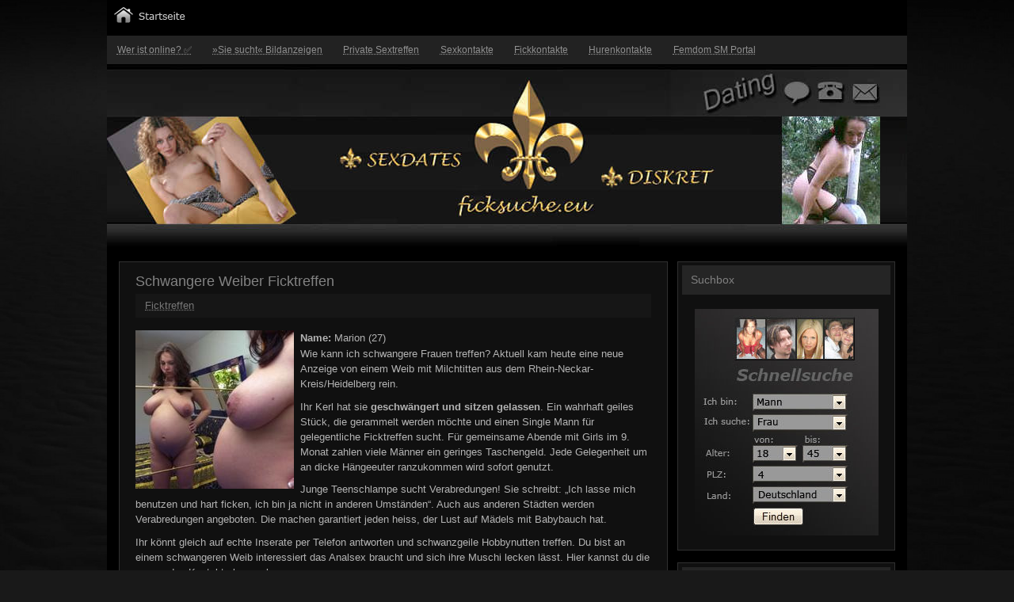

--- FILE ---
content_type: text/html; charset=UTF-8
request_url: https://www.ficksuche.eu/ficktreffen/schwangere-weiber-ficktreffen/
body_size: 6949
content:
<!DOCTYPE html><html lang="de"><head><meta charset="UTF-8" /><meta name="viewport" content="width=device-width, initial-scale=1"><title>Schwangere Weiber Ficktreffen &#187; Fickanzeigen</title><link rel="profile" href="http://gmpg.org/xfn/11" /><link rel="pingback" href="https://www.ficksuche.eu/xmlrpc.php" /> <!--[if lt IE 9]> <script src="https://www.ficksuche.eu/wp-content/themes/zeedynamic/js/html5.js" type="text/javascript"></script> <![endif]--><meta name='robots' content='index, follow, max-image-preview:large, max-snippet:-1, max-video-preview:-1' /><style>img:is([sizes="auto" i], [sizes^="auto," i]) { contain-intrinsic-size: 3000px 1500px }</style><link rel="canonical" href="https://www.ficksuche.eu/ficktreffen/schwangere-weiber-ficktreffen/" /> <script type="application/ld+json" class="yoast-schema-graph">{"@context":"https://schema.org","@graph":[{"@type":"WebPage","@id":"https://www.ficksuche.eu/ficktreffen/schwangere-weiber-ficktreffen/","url":"https://www.ficksuche.eu/ficktreffen/schwangere-weiber-ficktreffen/","name":"Schwangere Weiber Ficktreffen &#187; Fickanzeigen","isPartOf":{"@id":"https://www.ficksuche.eu/#website"},"primaryImageOfPage":{"@id":"https://www.ficksuche.eu/ficktreffen/schwangere-weiber-ficktreffen/#primaryimage"},"image":{"@id":"https://www.ficksuche.eu/ficktreffen/schwangere-weiber-ficktreffen/#primaryimage"},"thumbnailUrl":"https://www.ficksuche.eu/wp-content/uploads/2010/07/FicktreffenSchwanger.jpg","datePublished":"2010-07-19T23:27:19+00:00","dateModified":"2020-01-03T08:03:17+00:00","author":{"@id":"https://www.ficksuche.eu/#/schema/person/5103fddafc44509d7bc349637f0d059d"},"breadcrumb":{"@id":"https://www.ficksuche.eu/ficktreffen/schwangere-weiber-ficktreffen/#breadcrumb"},"inLanguage":"de","potentialAction":[{"@type":"ReadAction","target":["https://www.ficksuche.eu/ficktreffen/schwangere-weiber-ficktreffen/"]}]},{"@type":"ImageObject","inLanguage":"de","@id":"https://www.ficksuche.eu/ficktreffen/schwangere-weiber-ficktreffen/#primaryimage","url":"https://www.ficksuche.eu/wp-content/uploads/2010/07/FicktreffenSchwanger.jpg","contentUrl":"https://www.ficksuche.eu/wp-content/uploads/2010/07/FicktreffenSchwanger.jpg","width":"200","height":"200"},{"@type":"BreadcrumbList","@id":"https://www.ficksuche.eu/ficktreffen/schwangere-weiber-ficktreffen/#breadcrumb","itemListElement":[{"@type":"ListItem","position":1,"name":"Startseite","item":"https://www.ficksuche.eu/"},{"@type":"ListItem","position":2,"name":"Schwangere Weiber Ficktreffen"}]},{"@type":"WebSite","@id":"https://www.ficksuche.eu/#website","url":"https://www.ficksuche.eu/","name":"Fickanzeigen","description":"","potentialAction":[{"@type":"SearchAction","target":{"@type":"EntryPoint","urlTemplate":"https://www.ficksuche.eu/?s={search_term_string}"},"query-input":{"@type":"PropertyValueSpecification","valueRequired":true,"valueName":"search_term_string"}}],"inLanguage":"de"},{"@type":"Person","@id":"https://www.ficksuche.eu/#/schema/person/5103fddafc44509d7bc349637f0d059d","name":"admin"}]}</script> <link rel="alternate" type="application/rss+xml" title="Fickanzeigen &raquo; Feed" href="https://www.ficksuche.eu/feed/" /><link rel="alternate" type="application/rss+xml" title="Fickanzeigen &raquo; Kommentar-Feed" href="https://www.ficksuche.eu/comments/feed/" /> <!--noptimize--><script id="ficks-ready">
			window.advanced_ads_ready=function(e,a){a=a||"complete";var d=function(e){return"interactive"===a?"loading"!==e:"complete"===e};d(document.readyState)?e():document.addEventListener("readystatechange",(function(a){d(a.target.readyState)&&e()}),{once:"interactive"===a})},window.advanced_ads_ready_queue=window.advanced_ads_ready_queue||[];		</script>
		<!--/noptimize--><link rel='stylesheet' id='wp-block-library-css' href='https://www.ficksuche.eu/wp-includes/css/dist/block-library/style.min.css?ver=6.8.3' type='text/css' media='all' /><style id='classic-theme-styles-inline-css' type='text/css'>/*! This file is auto-generated */
.wp-block-button__link{color:#fff;background-color:#32373c;border-radius:9999px;box-shadow:none;text-decoration:none;padding:calc(.667em + 2px) calc(1.333em + 2px);font-size:1.125em}.wp-block-file__button{background:#32373c;color:#fff;text-decoration:none}</style><style id='global-styles-inline-css' type='text/css'>:root{--wp--preset--aspect-ratio--square: 1;--wp--preset--aspect-ratio--4-3: 4/3;--wp--preset--aspect-ratio--3-4: 3/4;--wp--preset--aspect-ratio--3-2: 3/2;--wp--preset--aspect-ratio--2-3: 2/3;--wp--preset--aspect-ratio--16-9: 16/9;--wp--preset--aspect-ratio--9-16: 9/16;--wp--preset--color--black: #000000;--wp--preset--color--cyan-bluish-gray: #abb8c3;--wp--preset--color--white: #ffffff;--wp--preset--color--pale-pink: #f78da7;--wp--preset--color--vivid-red: #cf2e2e;--wp--preset--color--luminous-vivid-orange: #ff6900;--wp--preset--color--luminous-vivid-amber: #fcb900;--wp--preset--color--light-green-cyan: #7bdcb5;--wp--preset--color--vivid-green-cyan: #00d084;--wp--preset--color--pale-cyan-blue: #8ed1fc;--wp--preset--color--vivid-cyan-blue: #0693e3;--wp--preset--color--vivid-purple: #9b51e0;--wp--preset--gradient--vivid-cyan-blue-to-vivid-purple: linear-gradient(135deg,rgba(6,147,227,1) 0%,rgb(155,81,224) 100%);--wp--preset--gradient--light-green-cyan-to-vivid-green-cyan: linear-gradient(135deg,rgb(122,220,180) 0%,rgb(0,208,130) 100%);--wp--preset--gradient--luminous-vivid-amber-to-luminous-vivid-orange: linear-gradient(135deg,rgba(252,185,0,1) 0%,rgba(255,105,0,1) 100%);--wp--preset--gradient--luminous-vivid-orange-to-vivid-red: linear-gradient(135deg,rgba(255,105,0,1) 0%,rgb(207,46,46) 100%);--wp--preset--gradient--very-light-gray-to-cyan-bluish-gray: linear-gradient(135deg,rgb(238,238,238) 0%,rgb(169,184,195) 100%);--wp--preset--gradient--cool-to-warm-spectrum: linear-gradient(135deg,rgb(74,234,220) 0%,rgb(151,120,209) 20%,rgb(207,42,186) 40%,rgb(238,44,130) 60%,rgb(251,105,98) 80%,rgb(254,248,76) 100%);--wp--preset--gradient--blush-light-purple: linear-gradient(135deg,rgb(255,206,236) 0%,rgb(152,150,240) 100%);--wp--preset--gradient--blush-bordeaux: linear-gradient(135deg,rgb(254,205,165) 0%,rgb(254,45,45) 50%,rgb(107,0,62) 100%);--wp--preset--gradient--luminous-dusk: linear-gradient(135deg,rgb(255,203,112) 0%,rgb(199,81,192) 50%,rgb(65,88,208) 100%);--wp--preset--gradient--pale-ocean: linear-gradient(135deg,rgb(255,245,203) 0%,rgb(182,227,212) 50%,rgb(51,167,181) 100%);--wp--preset--gradient--electric-grass: linear-gradient(135deg,rgb(202,248,128) 0%,rgb(113,206,126) 100%);--wp--preset--gradient--midnight: linear-gradient(135deg,rgb(2,3,129) 0%,rgb(40,116,252) 100%);--wp--preset--font-size--small: 13px;--wp--preset--font-size--medium: 20px;--wp--preset--font-size--large: 36px;--wp--preset--font-size--x-large: 42px;--wp--preset--spacing--20: 0.44rem;--wp--preset--spacing--30: 0.67rem;--wp--preset--spacing--40: 1rem;--wp--preset--spacing--50: 1.5rem;--wp--preset--spacing--60: 2.25rem;--wp--preset--spacing--70: 3.38rem;--wp--preset--spacing--80: 5.06rem;--wp--preset--shadow--natural: 6px 6px 9px rgba(0, 0, 0, 0.2);--wp--preset--shadow--deep: 12px 12px 50px rgba(0, 0, 0, 0.4);--wp--preset--shadow--sharp: 6px 6px 0px rgba(0, 0, 0, 0.2);--wp--preset--shadow--outlined: 6px 6px 0px -3px rgba(255, 255, 255, 1), 6px 6px rgba(0, 0, 0, 1);--wp--preset--shadow--crisp: 6px 6px 0px rgba(0, 0, 0, 1);}:where(.is-layout-flex){gap: 0.5em;}:where(.is-layout-grid){gap: 0.5em;}body .is-layout-flex{display: flex;}.is-layout-flex{flex-wrap: wrap;align-items: center;}.is-layout-flex > :is(*, div){margin: 0;}body .is-layout-grid{display: grid;}.is-layout-grid > :is(*, div){margin: 0;}:where(.wp-block-columns.is-layout-flex){gap: 2em;}:where(.wp-block-columns.is-layout-grid){gap: 2em;}:where(.wp-block-post-template.is-layout-flex){gap: 1.25em;}:where(.wp-block-post-template.is-layout-grid){gap: 1.25em;}.has-black-color{color: var(--wp--preset--color--black) !important;}.has-cyan-bluish-gray-color{color: var(--wp--preset--color--cyan-bluish-gray) !important;}.has-white-color{color: var(--wp--preset--color--white) !important;}.has-pale-pink-color{color: var(--wp--preset--color--pale-pink) !important;}.has-vivid-red-color{color: var(--wp--preset--color--vivid-red) !important;}.has-luminous-vivid-orange-color{color: var(--wp--preset--color--luminous-vivid-orange) !important;}.has-luminous-vivid-amber-color{color: var(--wp--preset--color--luminous-vivid-amber) !important;}.has-light-green-cyan-color{color: var(--wp--preset--color--light-green-cyan) !important;}.has-vivid-green-cyan-color{color: var(--wp--preset--color--vivid-green-cyan) !important;}.has-pale-cyan-blue-color{color: var(--wp--preset--color--pale-cyan-blue) !important;}.has-vivid-cyan-blue-color{color: var(--wp--preset--color--vivid-cyan-blue) !important;}.has-vivid-purple-color{color: var(--wp--preset--color--vivid-purple) !important;}.has-black-background-color{background-color: var(--wp--preset--color--black) !important;}.has-cyan-bluish-gray-background-color{background-color: var(--wp--preset--color--cyan-bluish-gray) !important;}.has-white-background-color{background-color: var(--wp--preset--color--white) !important;}.has-pale-pink-background-color{background-color: var(--wp--preset--color--pale-pink) !important;}.has-vivid-red-background-color{background-color: var(--wp--preset--color--vivid-red) !important;}.has-luminous-vivid-orange-background-color{background-color: var(--wp--preset--color--luminous-vivid-orange) !important;}.has-luminous-vivid-amber-background-color{background-color: var(--wp--preset--color--luminous-vivid-amber) !important;}.has-light-green-cyan-background-color{background-color: var(--wp--preset--color--light-green-cyan) !important;}.has-vivid-green-cyan-background-color{background-color: var(--wp--preset--color--vivid-green-cyan) !important;}.has-pale-cyan-blue-background-color{background-color: var(--wp--preset--color--pale-cyan-blue) !important;}.has-vivid-cyan-blue-background-color{background-color: var(--wp--preset--color--vivid-cyan-blue) !important;}.has-vivid-purple-background-color{background-color: var(--wp--preset--color--vivid-purple) !important;}.has-black-border-color{border-color: var(--wp--preset--color--black) !important;}.has-cyan-bluish-gray-border-color{border-color: var(--wp--preset--color--cyan-bluish-gray) !important;}.has-white-border-color{border-color: var(--wp--preset--color--white) !important;}.has-pale-pink-border-color{border-color: var(--wp--preset--color--pale-pink) !important;}.has-vivid-red-border-color{border-color: var(--wp--preset--color--vivid-red) !important;}.has-luminous-vivid-orange-border-color{border-color: var(--wp--preset--color--luminous-vivid-orange) !important;}.has-luminous-vivid-amber-border-color{border-color: var(--wp--preset--color--luminous-vivid-amber) !important;}.has-light-green-cyan-border-color{border-color: var(--wp--preset--color--light-green-cyan) !important;}.has-vivid-green-cyan-border-color{border-color: var(--wp--preset--color--vivid-green-cyan) !important;}.has-pale-cyan-blue-border-color{border-color: var(--wp--preset--color--pale-cyan-blue) !important;}.has-vivid-cyan-blue-border-color{border-color: var(--wp--preset--color--vivid-cyan-blue) !important;}.has-vivid-purple-border-color{border-color: var(--wp--preset--color--vivid-purple) !important;}.has-vivid-cyan-blue-to-vivid-purple-gradient-background{background: var(--wp--preset--gradient--vivid-cyan-blue-to-vivid-purple) !important;}.has-light-green-cyan-to-vivid-green-cyan-gradient-background{background: var(--wp--preset--gradient--light-green-cyan-to-vivid-green-cyan) !important;}.has-luminous-vivid-amber-to-luminous-vivid-orange-gradient-background{background: var(--wp--preset--gradient--luminous-vivid-amber-to-luminous-vivid-orange) !important;}.has-luminous-vivid-orange-to-vivid-red-gradient-background{background: var(--wp--preset--gradient--luminous-vivid-orange-to-vivid-red) !important;}.has-very-light-gray-to-cyan-bluish-gray-gradient-background{background: var(--wp--preset--gradient--very-light-gray-to-cyan-bluish-gray) !important;}.has-cool-to-warm-spectrum-gradient-background{background: var(--wp--preset--gradient--cool-to-warm-spectrum) !important;}.has-blush-light-purple-gradient-background{background: var(--wp--preset--gradient--blush-light-purple) !important;}.has-blush-bordeaux-gradient-background{background: var(--wp--preset--gradient--blush-bordeaux) !important;}.has-luminous-dusk-gradient-background{background: var(--wp--preset--gradient--luminous-dusk) !important;}.has-pale-ocean-gradient-background{background: var(--wp--preset--gradient--pale-ocean) !important;}.has-electric-grass-gradient-background{background: var(--wp--preset--gradient--electric-grass) !important;}.has-midnight-gradient-background{background: var(--wp--preset--gradient--midnight) !important;}.has-small-font-size{font-size: var(--wp--preset--font-size--small) !important;}.has-medium-font-size{font-size: var(--wp--preset--font-size--medium) !important;}.has-large-font-size{font-size: var(--wp--preset--font-size--large) !important;}.has-x-large-font-size{font-size: var(--wp--preset--font-size--x-large) !important;}
:where(.wp-block-post-template.is-layout-flex){gap: 1.25em;}:where(.wp-block-post-template.is-layout-grid){gap: 1.25em;}
:where(.wp-block-columns.is-layout-flex){gap: 2em;}:where(.wp-block-columns.is-layout-grid){gap: 2em;}
:root :where(.wp-block-pullquote){font-size: 1.5em;line-height: 1.6;}</style><link rel='stylesheet' id='themezee_zeeDynamic_stylesheet-css' href='https://www.ficksuche.eu/wp-content/cache/autoptimize/css/autoptimize_single_35d7186a9ab54b137bebf21edcdda172.css?ver=6.8.3' type='text/css' media='all' /><link rel='stylesheet' id='wpel-style-css' href='https://www.ficksuche.eu/wp-content/cache/autoptimize/css/autoptimize_single_6f877ebcde2e149b4cca4b9aafc36418.css?ver=2.63' type='text/css' media='all' /><link rel='stylesheet' id='wp-pagenavi-css' href='https://www.ficksuche.eu/wp-content/cache/autoptimize/css/autoptimize_single_73d29ecb3ae4eb2b78712fab3a46d32d.css?ver=2.70' type='text/css' media='all' /> <script type="text/javascript" defer='defer' src="https://www.ficksuche.eu/wp-includes/js/jquery/jquery.min.js?ver=3.7.1" id="jquery-core-js"></script> <script defer type="text/javascript" src="https://www.ficksuche.eu/wp-includes/js/jquery/jquery-migrate.min.js?ver=3.4.1" id="jquery-migrate-js"></script> <script defer id="themezee_jquery_navigation-js-extra" src="[data-uri]"></script> <script defer type="text/javascript" src="https://www.ficksuche.eu/wp-content/cache/autoptimize/js/autoptimize_single_39581eea140b0a8952f01a8635ad6ea9.js?ver=6.8.3" id="themezee_jquery_navigation-js"></script> <link rel="https://api.w.org/" href="https://www.ficksuche.eu/wp-json/" /><link rel="alternate" title="JSON" type="application/json" href="https://www.ficksuche.eu/wp-json/wp/v2/posts/10" /><link rel="EditURI" type="application/rsd+xml" title="RSD" href="https://www.ficksuche.eu/xmlrpc.php?rsd" /><meta name="generator" content="WordPress 6.8.3" /><link rel='shortlink' href='https://www.ficksuche.eu/?p=10' /><link rel="alternate" title="oEmbed (JSON)" type="application/json+oembed" href="https://www.ficksuche.eu/wp-json/oembed/1.0/embed?url=https%3A%2F%2Fwww.ficksuche.eu%2Fficktreffen%2Fschwangere-weiber-ficktreffen%2F" /><link rel="alternate" title="oEmbed (XML)" type="text/xml+oembed" href="https://www.ficksuche.eu/wp-json/oembed/1.0/embed?url=https%3A%2F%2Fwww.ficksuche.eu%2Fficktreffen%2Fschwangere-weiber-ficktreffen%2F&#038;format=xml" /><style type="text/css"></style><style type="text/css" id="custom-background-css">body.custom-background { background-color: #191919; background-image: url("https://www.ficksuche.eu/wp-content/uploads/2019/09/background.jpg"); background-position: center bottom; background-size: cover; background-repeat: no-repeat; background-attachment: fixed; }</style><link rel="icon" href="https://www.ficksuche.eu/wp-content/uploads/2024/07/icon-graph-90x90.png" sizes="32x32" /><link rel="icon" href="https://www.ficksuche.eu/wp-content/uploads/2024/07/icon-graph.png" sizes="192x192" /><link rel="apple-touch-icon" href="https://www.ficksuche.eu/wp-content/uploads/2024/07/icon-graph.png" /><meta name="msapplication-TileImage" content="https://www.ficksuche.eu/wp-content/uploads/2024/07/icon-graph.png" /> <script>(function(i,s,o,g,r,a,m){i['GoogleAnalyticsObject']=r;i[r]=i[r]||function(){
  (i[r].q=i[r].q||[]).push(arguments)},i[r].l=1*new Date();a=s.createElement(o),
  m=s.getElementsByTagName(o)[0];a.async=1;a.src=g;m.parentNode.insertBefore(a,m)
  })(window,document,'script','//www.google-analytics.com/analytics.js','ga');

  ga('create', 'UA-26076763-2', 'auto');
  ga('send', 'pageview');</script> <meta name="msvalidate.01" content="E5B43D4F757D91AF72EE6C7B272B422D" /></head><body class="wp-singular post-template-default single single-post postid-10 single-format-standard custom-background wp-theme-zeedynamic aa-prefix-ficks-"><div id="wrapper" class="hfeed"><div id="header-wrap"><header id="header" class="container clearfix" role="banner"><div id="logo"> <a href="https://www.ficksuche.eu/" title="Fickanzeigen" rel="home" data-wpel-link="internal"> <img class="logo-image" src="https://www.ficksuche.eu/wp-content/ficksuche-home.png" alt="Logo" /></a> </a><h2 class="site-description"></h2></div></header></div><div id="navi-wrap"><nav id="mainnav" class="container clearfix" role="navigation"><ul id="mainnav-menu" class="menu"><li id="menu-item-19824" class="menu-item menu-item-type-post_type menu-item-object-page menu-item-19824"><a href="https://www.ficksuche.eu/fickanzeigen-bilder/" data-wpel-link="internal">Wer ist online? ✅</a></li><li id="menu-item-19823" class="menu-item menu-item-type-taxonomy menu-item-object-category menu-item-19823"><a href="https://www.ficksuche.eu/category/sie-sucht-bildanzeigen/" data-wpel-link="internal">»Sie sucht« Bildanzeigen</a></li><li id="menu-item-19821" class="menu-item menu-item-type-taxonomy menu-item-object-category menu-item-19821"><a href="https://www.ficksuche.eu/category/private-sextreffen/" data-wpel-link="internal">Private Sextreffen</a></li><li id="menu-item-19828" class="menu-item menu-item-type-taxonomy menu-item-object-category menu-item-19828"><a href="https://www.ficksuche.eu/category/sexkontakte/" data-wpel-link="internal">Sexkontakte</a></li><li id="menu-item-19820" class="menu-item menu-item-type-taxonomy menu-item-object-category menu-item-19820"><a href="https://www.ficksuche.eu/category/fickkontakte/" data-wpel-link="internal">Fickkontakte</a></li><li id="menu-item-19825" class="menu-item menu-item-type-taxonomy menu-item-object-category menu-item-19825"><a href="https://www.ficksuche.eu/category/hurenkontakte/" data-wpel-link="internal">Hurenkontakte</a></li><li id="menu-item-19969" class="menu-item menu-item-type-post_type menu-item-object-page menu-item-19969"><a href="https://www.ficksuche.eu/dominante-ladies-femdom-sm-portal/" data-wpel-link="internal">Femdom SM Portal</a></li></ul></nav></div><div id="custom-header" class="container"> <img src="https://www.ficksuche.eu/wp-content/uploads/2019/12/ficksuche-header.jpg" /></div><div id="wrap" class="container"><section id="content" class="primary" role="main"><article id="post-10" class="post-10 post type-post status-publish format-standard hentry category-ficktreffen"><h2 class="post-title">Schwangere Weiber Ficktreffen</h2><div class="postmeta"> <a href="https://www.ficksuche.eu/category/ficktreffen/" rel="category tag" data-wpel-link="internal">Ficktreffen</a></div><div class="entry clearfix"><p><a href="https://www.ficksuche.eu/fickanzeigen-bilder/" data-wpel-link="internal"><img decoding="async" src="https://www.ficksuche.eu/wp-content/uploads/2010/07/FicktreffenSchwanger.jpg" alt="Hochschwangere Brünette mit Milchtitten" align="left"/></a> <strong>Name:</strong> Marion (27)</p><p style="margin-top: -8px"><p>Wie kann ich schwangere Frauen treffen? Aktuell kam heute eine neue Anzeige von einem Weib mit Milchtitten aus dem Rhein-Neckar-Kreis/Heidelberg rein.</p><p>Ihr Kerl hat sie <strong>geschwängert und sitzen gelassen</strong>. Ein wahrhaft geiles Stück, die gerammelt werden möchte und einen Single Mann für gelegentliche Ficktreffen sucht. Für gemeinsame Abende mit Girls im 9. Monat zahlen viele Männer ein geringes Taschengeld. Jede Gelegenheit um an dicke Hängeeuter ranzukommen wird sofort genutzt.</p><p>Junge Teenschlampe  sucht Verabredungen! Sie schreibt: &#8222;Ich lasse mich benutzen und hart ficken, ich bin ja nicht in anderen Umständen&#8220;. Auch aus anderen Städten werden Verabredungen angeboten. Die machen garantiert jeden heiss, der Lust auf Mädels mit Babybauch hat.</p><p>Ihr könnt gleich auf echte Inserate per Telefon antworten und schwanzgeile Hobbynutten treffen. Du bist an einem schwangeren Weib interessiert das Analsex braucht und sich ihre Muschi lecken lässt. Hier kannst du die passenden Kontakte kennenlernen.</p><p style="text-align: center; padding-top: 5px;"><a href="https://www.ficksuche.eu/fickanzeigen-bilder/" data-wpel-link="internal"><img decoding="async" src="https://www.ficksuche.eu/wp-content/kontakte-button.png"/></a></p><div class="page-links"></div></div><div class="postinfo clearfix"></div></article></section><section id="sidebar" class="secondary clearfix" role="complementary"><aside id="text-23" class="widget widget_text"><h3 class="widgettitle">Suchbox</h3><div class="textwidget"><p style="text-align: center; padding-top: 8px;"><a href="https://www.ficksuche.eu/fickanzeigen-bilder/" data-wpel-link="internal"><img decoding="async" src="https://www.ficksuche.eu/wp-content/ficksuche-kontakte.jpg" alt="Fickkontakte - Frauen Fotos" /></a></p><p style="margin-bottom: -10px;"></div></aside><aside id="text-2" class="widget widget_text"><h3 class="widgettitle">Aktuell</h3><div class="textwidget"><div align="center"><p style="margin-top: 15px;"><table cellpadding="0" cellspacing="0" width="160"<tr><td><div  class="menu" align="center"> <a class="menu" href="https://www.ficksuche.eu/fickanzeigen-bilder/" alt="Bild Anzeigen Button" data-wpel-link="internal">Sexbörse</a> <a class="menu2" href="https://www.ficksuche.eu/fickanzeigen-bilder/" style="color: #000000" target="_self" data-wpel-link="internal">P L Z :: 0-9 ::</a> <a class="menu" href="https://www.ficksuche.eu/category/hurenkontakte/" data-wpel-link="internal">Hurenkontakte</a> <a class="menu2" href="https://www.ficksuche.eu/fickanzeigen-bilder/" style="color: #252525" target="_self" data-wpel-link="internal">45' Kleinanzeigen Bilder</a> <a class="menu" href="https://www.ficksuche.eu/fickanzeigen-bilder/" target="_self" data-wpel-link="internal">➥ Eingang – alle Kontakte</a></td></tr></table></div><p style="margin-top: -14px;"></p></div></aside><aside id="categories-4" class="widget widget_categories"><h3 class="widgettitle">Kategorien</h3><ul><li class="cat-item cat-item-3433"><a href="https://www.ficksuche.eu/category/sie-sucht-bildanzeigen/" data-wpel-link="internal">»Sie sucht« Bildanzeigen</a></li><li class="cat-item cat-item-3"><a href="https://www.ficksuche.eu/category/fetischsexkontakte/" data-wpel-link="internal">Fetisch Sexkontakte</a></li><li class="cat-item cat-item-1"><a href="https://www.ficksuche.eu/category/fickkontakte/" data-wpel-link="internal">Fickkontakte</a></li><li class="cat-item cat-item-4"><a href="https://www.ficksuche.eu/category/ficktreffen/" data-wpel-link="internal">Ficktreffen</a></li><li class="cat-item cat-item-1629"><a href="https://www.ficksuche.eu/category/hausfrauen-kontakte/" data-wpel-link="internal">Hausfrauen Kontakte</a></li><li class="cat-item cat-item-9"><a href="https://www.ficksuche.eu/category/hurenkontakte/" data-wpel-link="internal">Hurenkontakte</a></li><li class="cat-item cat-item-5"><a href="https://www.ficksuche.eu/category/kontaktanzeigen/" data-wpel-link="internal">Kontaktanzeigen</a></li><li class="cat-item cat-item-6"><a href="https://www.ficksuche.eu/category/parkplatzsex/" data-wpel-link="internal">Parkplatzsex</a></li><li class="cat-item cat-item-7"><a href="https://www.ficksuche.eu/category/private-sextreffen/" data-wpel-link="internal">Private Sextreffen</a></li><li class="cat-item cat-item-639"><a href="https://www.ficksuche.eu/category/schnelleficksuche/" data-wpel-link="internal">Schnelle Ficksuche</a></li><li class="cat-item cat-item-381"><a href="https://www.ficksuche.eu/category/seitensprung/" data-wpel-link="internal">Seitensprung</a></li><li class="cat-item cat-item-8"><a href="https://www.ficksuche.eu/category/sexkontakte/" data-wpel-link="internal">Sexkontakte</a></li></ul></aside><aside id="recent-posts-6" class="widget widget_recent_entries"><h3 class="widgettitle">Neue Fickanzeigen</h3><ul><li> <a href="https://www.ficksuche.eu/fetischsexkontakte/devotes-sexverlangen-profil-28-kontaktsuche/" data-wpel-link="internal">Devotes Sexverlangen » mein Profil (28) » meine Kontaktsuche</a></li><li> <a href="https://www.ficksuche.eu/private-sextreffen/gegen-geld-mit-sexfreudigen-privat-frauen-schlafen/" data-wpel-link="internal">Gegen Geld mit sexfreudigen Privat Frauen schlafen</a></li><li> <a href="https://www.ficksuche.eu/ficktreffen/ficken-in-rastatt-und-umgebung-geile-maus-jule-25-treffen/" data-wpel-link="internal">Ficken in Rastatt und Umgebung, geile Maus Jule (25) treffen</a></li><li> <a href="https://www.ficksuche.eu/sexkontakte/fuellige-ladies-alle-extras-fuer-tg-caren-40-raum-giessen/" data-wpel-link="internal">Füllige Ladies alle Extras für TG, Caren (40)</a></li></ul></aside><aside id="flexipages-2" class="widget widget_pages widget_flexipages flexipages_widget"><h3 class="widgettitle">Kontakte in der Umgebung</h3><form action="https://www.ficksuche.eu" method="get"> <select name="page_id" id="page_id" onchange="top.location.href='https://www.ficksuche.eu?page_id='+this.value"><option class="level-0" value="home">Meine Region</option><option class="level-0" value="6292">Taschengeld Huren</option><option class="level-0" value="12238">Ficken in Lüneburg</option><option class="level-0" value="11554">Ficken in Ludwigsburg</option><option class="level-0" value="11628">Ficken in Reutlingen</option><option class="level-0" value="11669">Ficken in Regensburg</option><option class="level-0" value="11751">Ficken in Friedrichshafen</option><option class="level-0" value="11793">Ficken in Gera</option><option class="level-0" value="11828">Ficken in Lörrach</option><option class="level-0" value="11860">Ficken in Aachen</option><option class="level-0" value="11903">Ficken in Bremerhaven</option><option class="level-0" value="11968">Ficken in Celle</option><option class="level-0" value="12001">Ficken in Kempten (Allgäu)</option><option class="level-0" value="12037">Ficken in Heilbronn</option><option class="level-0" value="12077">Ficken in Tuttlingen</option><option class="level-0" value="12116">Ficken in Osnabrück</option><option class="level-0" value="12155">Ficken in Offenburg</option><option class="level-0" value="12191">Ficken in Fürth</option><option class="level-0" value="12278">Ficken in Darmstadt</option><option class="level-0" value="12310">Ficken in Esslingen</option><option class="level-0" value="12372">Ficken in Iserlohn</option><option class="level-0" value="12409">Ficken in Ulm</option><option class="level-0" value="12447">Ficken in Troisdorf</option><option class="level-0" value="12489">Ficken in Erlangen</option><option class="level-0" value="12539">Ficken in Kaiserslautern</option><option class="level-0" value="12622">Ficken in Heidelberg</option><option class="level-0" value="12654">Ficken in Aalen</option><option class="level-0" value="12755">Ficken in Lüdenscheid</option><option class="level-0" value="12869">Ficken in Cottbus</option><option class="level-0" value="12903">Ficken in Stuttgart</option><option class="level-0" value="13007">Ficken in Hildesheim</option><option class="level-0" value="13055">Ficken in Konstanz</option><option class="level-0" value="13098">Ficken in Würzburg</option><option class="level-0" value="13187">Ficken in Koblenz</option><option class="level-0" value="13272">Ficken in Worms</option><option class="level-0" value="13348">Ficken in Siegen</option><option class="level-0" value="13388">Ficken in Ahlen</option><option class="level-0" value="13531">Ficken in Marburg</option><option class="level-0" value="13664">Ficken in Frankfurt am Main</option><option class="level-0" value="13774">Ficken in Bayreuth</option><option class="level-0" value="13884">Ficken in Neumünster</option><option class="level-0" value="13964">Ficken in Neunkirchen</option><option class="level-0" value="13998">Ficken in Schwäbisch Gmünd</option><option class="level-0" value="19917">Dominante Ladies - Femdom Einstieg im SM Portal</option> </select><noscript><input type="submit" name="submit" value="Go" /></noscript></form></aside></section></div><div id="footer-wrap"><footer id="footer" class="container clearfix" role="contentinfo"><p style="padding-top: 10px; padding-left: 15px;"><a href="https://www.ficksuche.eu" target="_self" data-wpel-link="internal"><img src="https://www.ficksuche.eu/wp-content/ficksuche-home.png" border="0" alt="Startseite Symbol" /></a></p></footer></div></div> <script type="speculationrules">{"prefetch":[{"source":"document","where":{"and":[{"href_matches":"\/*"},{"not":{"href_matches":["\/wp-*.php","\/wp-admin\/*","\/wp-content\/uploads\/*","\/wp-content\/*","\/wp-content\/plugins\/*","\/wp-content\/themes\/zeedynamic\/*","\/*\\?(.+)"]}},{"not":{"selector_matches":"a[rel~=\"nofollow\"]"}},{"not":{"selector_matches":".no-prefetch, .no-prefetch a"}}]},"eagerness":"conservative"}]}</script> <script defer type="text/javascript" src="https://www.ficksuche.eu/wp-content/cache/autoptimize/js/autoptimize_single_b645b5402a5096f324a6b37d0a3259c0.js?ver=2.0.13" id="advanced-ads-find-adblocker-js"></script> <!--noptimize--><script>!function(){window.advanced_ads_ready_queue=window.advanced_ads_ready_queue||[],advanced_ads_ready_queue.push=window.advanced_ads_ready;for(var d=0,a=advanced_ads_ready_queue.length;d<a;d++)advanced_ads_ready(advanced_ads_ready_queue[d])}();</script><!--/noptimize--></body></html>

--- FILE ---
content_type: text/css
request_url: https://www.ficksuche.eu/wp-content/cache/autoptimize/css/autoptimize_single_35d7186a9ab54b137bebf21edcdda172.css?ver=6.8.3
body_size: 4160
content:
html,body,div,span,applet,object,iframe,h1,h2,h3,h4,h5,h6,p,blockquote,pre,a,abbr,acronym,address,big,cite,code,del,dfn,em,img,ins,kbd,q,s,samp,small,strike,strong,sub,sup,tt,var,b,u,i,center,dl,dt,dd,ol,ul,li,fieldset,form,label,legend,table,caption,tbody,tfoot,thead,tr,th,td,article,aside,canvas,details,embed,figure,figcaption,footer,header,hgroup,menu,nav,output,ruby,section,summary,time,mark,audio,video{margin:0;padding:0;border:0;font-size:100%;font:inherit;vertical-align:baseline}article,aside,details,figcaption,figure,footer,header,hgroup,menu,nav,section{display:block}body{line-height:1}ol,ul{list-style:none}blockquote,q{quotes:none}blockquote:before,blockquote:after,q:before,q:after{content:'';content:none}table{border-collapse:collapse;border-spacing:0}html{font-size:100.01%}body{font-family:Verdana,Arial;font-size:.8em;border:0;color:#b3b3b3}a,a:link,a:visited{color:#eead50;text-decoration:underline dotted}a:hover,a:active{color:#feb956;text-decoration:underline}input,textarea{padding:.7em;background:#000;border:1px solid #333;font-size:1em;color:#333;font-family:Verdana,Arial}input[type=submit]{border:none;color:#000;background:#e84747}input[type=submit]:hover{background-color:#566073;cursor:pointer}.clearfix:before,.clearfix:after{content:" ";display:table}.clearfix:after{clear:both}.clearfix{*zoom:1;}input,textarea,select{max-width:100%}#wrapper{max-width:1010px;width:100%;margin:0 auto;-webkit-box-sizing:border-box;-moz-box-sizing:border-box;box-sizing:border-box;background:#000}#header-wrap{background:#000}#header{padding:.7em}#wrap{clear:both;padding:1.2em 1.2em 0;-webkit-box-sizing:border-box;-moz-box-sizing:border-box;box-sizing:border-box}#content{float:left;width:72%;padding-right:1em;-webkit-box-sizing:border-box;-moz-box-sizing:border-box;box-sizing:border-box}#sidebar{margin-left:72%;width:28%}#logo{float:left;max-width:100%}#logo .logo-image{border:0;max-width:100%}#logo .site-title{font-size:1.1em;font-weight:400;color:#999;font-family:Verdana,Arial}#logo a:hover{text-decoration:none}#logo a:hover .site-title{color:#fff;text-decoration:underline}#logo .site-description{margin-top:.4em;color:#37435b}#custom-header{margin-top:1px}#custom-header img{max-width:100%;vertical-align:top;width:100%;height:auto}#mainnav-icon{display:none}#navi-wrap{background:#222}#mainnav-menu{list-style-type:none;list-style-position:outside;position:relative}#mainnav-menu li{float:left;position:relative;margin-right:1px}#mainnav-menu a{display:block;padding:1.1em;text-transform:normal;text-decoration:none;font-size:.9em;font-family:Verdana,Arial;-webkit-transition:all .1s ease-out;-moz-transition:all .1s ease-out;-ms-transition:all .1s ease-out;-o-transition:all .1s ease-out;transition:all .1s ease-out}#mainnav-menu a:link,#mainnav-menu a:visited{color:#909090;text-decoration:underline dotted}#mainnav-menu a:hover{background:#383838;text-decoration:none}#mainnav-menu ul{position:absolute;display:none;z-index:99;background:#000;box-shadow:0 0 2px #444}#mainnav-menu ul li{margin:0}#mainnav-menu ul a{width:250px;width:16rem;padding:1em;float:left;font-weight:400;color:#566073;-webkit-box-sizing:border-box;-moz-box-sizing:border-box;box-sizing:border-box}#mainnav-menu ul a:link,#mainnav-menu ul a:visited{color:#4e4e4e;font-size:.6em;text-decoration:none}#mainnav-menu ul a:hover{color:#fff;background:#923b6e}#mainnav-menu li ul ul{margin-left:250px;margin-left:16rem}#mainnav-menu li:hover ul ul,#mainnav-menu li:hover ul ul ul,#mainnav-menu li:hover ul ul ul ul{display:none}#mainnav-menu li:hover ul,#mainnav-menu li li:hover ul,#mainnav-menu li li li:hover ul,#mainnav-menu li li li li:hover ul{display:block}#mainnav-menu li.current_page_item a,#mainnav-menu li.current-menu-item a{text-decoration:underline}#mainnav-menu li.current_page_item ul li a,#mainnav-menu li.current-menu-item ul li a{text-decoration:none}#mainnav-menu ul li.current_page_item a,#mainnav-menu ul li.current-menu-item a{text-decoration:underline}#mainnav-menu ul li.current_page_item ul li a,#mainnav-menu ul li.current-menu-item ul li a{text-decoration:none}.widget{margin-bottom:1.2em;box-shadow:0 0 0px #908f8f;border:1px solid #303030;padding:.9em;background:#101010;-ms-word-wrap:break-word;word-wrap:break-word}.widgettitle{font-size:1.1em;font-family:Verdana,Arial;padding:.8em;margin:-.5em -.5em .7em;background-color:#252525;color:gray;text-transform:normal}.widget .textwidget{line-height:1.4em;text-align:left}.widget .textwidget p{margin-bottom:1em}.widget ul{line-height:1.5em;padding-left:.5em}.widget ul{list-style:disc inside;color:#777}.widget ul .children{padding:0;margin:.5em 0 .5em 1em}#sidebar a.menu{display:block;margin-bottom:5px;text-align:center;width:189px;font-size:13px;font-weight:none;border-style:inset;border-color:#000;border-width:0;padding:5px;text-decoration:none}a.menu:link{color:#fff;background-color:#393939}a.menu:visited{color:#fff;background-color:#393939}a.menu:hover{color:#000;background-color:#454545}#sidebar a.menu2{display:block;margin-bottom:5px;text-align:center;width:189px;font-size:13px;font-weight:none;border-style:inset;border-color:#000;border-width:0;padding:5px;text-decoration:none}a.menu2:link{color:#fff;background-color:#e2a54c}a.menu2:visited{color:#fff;background-color:#e2a54c}a.menu2:hover{color:#000;background-color:#fbb654}.widget a:link,.widget a:visited{font-size:.91em;color:#bebebd;text-decoration:none}.widget a:hover,.widget a:active{text-decoration:underline}.widget img{max-width:100%;height:auto}#searchform{display:block;position:relative;width:100%;margin:0;padding:0;overflow:hidden}#s{display:inline-block;margin:0;width:100%;padding:.7em 45px .7em .7em;background:#000;border:1px solid #ddd;font-size:1em;color:#566073;-webkit-box-sizing:border-box;-moz-box-sizing:border-box;box-sizing:border-box}#searchsubmit{position:absolute;display:block;top:0;right:0;width:35px;height:35px;background:url(//www.ficksuche.eu/wp-content/themes/zeedynamic/images/search-icon.png) 0 11px no-repeat;border:none;cursor:pointer}#searchsubmit:hover{background:url(//www.ficksuche.eu/wp-content/themes/zeedynamic/images/search-icon.png) -36px 11px no-repeat}#wp-calendar{margin:0;width:100%;color:#444;line-height:1.6em}#wp-calendar th,#wp-calendar td,#wp-calendar caption{text-align:left}#wp-calendar caption{font-style:italic;margin-bottom:.1em}#wp-calendar th{font-weight:700;font-size:.85em}#wp-calendar tfoot tr td{padding-top:.5em}#wp-calendar #next{padding-right:.8em;text-align:right}.type-post,.type-page,.type-attachment{margin:0 0 1.5em;padding:.8em 1.5em .1em;box-shadow:0 0 0px #908f8f;border:1px solid #303030;background:#101010}.page-title,.post-title{font-weight:400;font-family:Verdana,Arial;color:#838383;line-height:1.1em;-ms-word-wrap:break-word;word-wrap:break-word;text-transform:normal;padding:.3em 0;border-bottom:0 solid #333}.page-title{font-size:1.15em;color:#777;margin-top:-.6em}.post-title{font-size:1.4em}.post-title a:link,.post-title a:visited{color:#777;text-decoration:none}.post-title a:hover,.post-title a:active{color:#939393;text-decoration:none}.sticky{border-left:10px solid #ccc;margin-left:1.5em}.page-links{margin:0;word-spacing:1em}.postmeta{display:block;color:#333b4b;margin:0;padding:.7em 1em;background:#161616}.postmeta a:link,.postmeta a:visited{color:#777;text-decoration:underline dotted}.postmeta a:hover,.postmeta a:active{color:#939393;text-decoration:none}.postmeta .sep,.postmeta .post-edit-link{padding-left:.8em;margin-left:.7em;border-left:1px solid #aaa}.postmeta span,.postmeta .post-edit-link{font-size:.9em;line-height:1.5em}.archive-title{font-weight:700;color:#757575;background:#000;padding:1em;margin-bottom:.5em;text-transform:normal}.archive-title span{color:#555}.post-pagination{margin-bottom:1.5em;padding:.8em 1em;font-weight:700;color:#333;box-shadow:0 0 4px #444;border:1px solid #444;background:#000;text-transform:normal}.post-pagination .post-pagination-alignleft{float:left}.post-pagination .post-pagination-alignright{float:right}.wp-pagenavi{float:left;margin-bottom:1.3em;margin-top:-.5em;width:100%;font-weight:400;font-size:.9em;color:#b5b5b5;background:#000;padding:.8em 1em;box-shadow:0 0 0px #333;border:1px solid #333;-webkit-box-sizing:border-box;-moz-box-sizing:border-box;box-sizing:border-box;text-transform:normal}.wp-pagenavi .pages{float:right}.wp-pagenavi a{padding:0 .5em;display:inline-block;text-align:center;text-decoration:none;color:#e2a54c}.wp-pagenavi a:link,.wp-pagenavi a:visited{color:#b5b5b5}.wp-pagenavi a:hover{text-decoration:none}.wp-pagenavi .current{padding:0 .5em;text-decoration:none}.entry{line-height:1.5em;margin:.5em 0;-ms-word-wrap:break-word;word-wrap:break-word}.entry p,.comment p{margin:.75em 0}.entry h1,.comment h1,.entry h2,.comment h2,.entry h3,.comment h3,.entry h4,.comment h4,.entry h5,.comment h5,.entry h6,.comment h6{color:#b3b3b3;font-weight:700;line-height:1.3em;margin:1.2em 0 .3em}.entry h1,.comment h1{font-size:3em}.entry h2,.comment h2{font-size:2.25em}.entry h3,.comment h3{font-size:1.05em}.entry h4,.comment h4{font-size:1.25em}.entry h5,.comment h5{font-size:1.125em;margin:1.3em 0 0}.entry h6,.comment h6{font-size:1em;margin:1.3em 0 0}.entry ul,.comment ul{list-style:square inside;margin:0 0 1.5em 2em}.entry ol,.comment ol{list-style:decimal inside;margin:0 0 1.5em 2em}.entry ol ol,.comment ol ol{list-style:upper-alpha inside}.entry ol ol ol,.comment ol ol ol{list-style:lower-roman inside}.entry ol ol ol ol,.comment ol ol ol ol{list-style:lower-alpha inside}.entry ul ul,.comment ul ul,.entry ol ol,.comment ol ol,.entry ul ol,.comment ul ol .entry ol ul,.comment ol ul{margin-bottom:.2em}dl{margin:1em 0}dt{font-weight:700}dd{margin-bottom:1.5em}strong{font-weight:700}cite,em,i{font-style:italic}big,.big_tag{font-size:1.3em}ins{padding:1px 2px;background:#ffa;text-decoration:none}code,pre{padding:3px 8px;margin:0 1px;background:#eee;color:#222;font-size:.9em;font-family:Monospace,"Courier New",Courier;overflow:auto;line-height:1em}del,strike,s{text-decoration:line-through}pre{font-family:"Courier 10 Pitch",Courier,monospace}small{font-size:.7em}abbr,acronym{border-bottom:1px dotted #666;cursor:help}sup,sub{height:0;line-height:1;position:relative;vertical-align:baseline;font-size:.8em}sup{bottom:1ex}sub{top:.5ex}.entry var,.entry kbd,.entry tt,.entry .tt_tag{font-size:1.1em;font-family:"Courier 10 Pitch",Courier,monospace}blockquote{background:#262626;border-left:10px solid #505050;margin:1em 0;padding:.8em 1.5em}blockquote p{display:inline}blockquote cite{display:block;margin:.5em 0 0 .5em;color:#777}.entry table{border-collapse:collapse;border-spacing:0;border:0 solid #ddd;margin:1em 0;text-align:left;width:100%}.entry tr th,.entry thead th{background:#e5e5e5;font-weight:700;padding:.2em 1em}.entry tr td{border-top:0 solid #ddd;padding:.2em 1em}.entry tr.alternate td{background:#f5f5f5}article .wp-post-image{max-width:100%;margin:1em 0 0;height:auto}.entry img{max-width:100%;height:auto;padding-right:8px}.wp-caption{max-width:100%;height:auto;text-align:center;margin:1em 0}.wp-caption-text{margin:0 !important;padding:0;font-size:.9em;text-align:center}.alignleft{float:left;display:inline;margin:1em 2em 1em 0}.alignright{float:right;display:inline;margin:1em 0 1em 2em}.aligncenter{margin:1em auto;display:block}.gallery{margin:1em auto !important}.gallery-item{float:left;margin:.7em 0 0 !important;padding-right:1em;-webkit-box-sizing:border-box;-moz-box-sizing:border-box;box-sizing:border-box}.gallery img{margin:0 !important;padding:2px !important;border:1px solid #ddd !important;-webkit-box-sizing:border-box;-moz-box-sizing:border-box;box-sizing:border-box}.gallery-caption{margin-left:.3em !important}embed,iframe,object,video{max-width:100%}#image-nav{margin:1.5em 0;padding:.6em 1em;font-weight:700;color:#333;box-shadow:0 0 4px #ddd;border:1px solid #ddd;background:#fff;text-transform:uppercase}#image-nav .nav-previous{float:left}#image-nav .nav-next{float:right}#image-nav .nav-previous a,#image-nav .nav-next a{font-size:.9em;text-decoration:none;color:#e84747}#image-nav .nav-previous a:hover,#image-nav .nav-next a:hover{text-decoration:underline}#comments{margin:0 0 1.5em;padding:1em 1.5em;background:#fff;box-shadow:0 0 4px #ddd;border:1px solid #ddd}#comments .comments-title,#respond #reply-title{font-weight:400;font-family:Verdana,Arial;color:#555;line-height:1.4em;-ms-word-wrap:break-word;word-wrap:break-word;text-transform:uppercase;padding:.3em 0;border-bottom:5px solid #555;font-size:1.5em}.commentlist{display:block;margin:1.5em 0}.commentlist .comment{display:block;margin:1.5em 0 0;list-style:none;line-height:1.5em;-ms-word-wrap:break-word;word-wrap:break-word}.commentlist .comment .avatar{float:left;margin:1em 1.5em .5em 0}.commentlist .comment .avatar:after{clear:both}.comment-author{line-height:1.5em;background:#eee}.comment-author .comment-meta{display:inline-block;font-size:.8em;margin:.5em 1.2em 0;-ms-word-wrap:break-word;word-wrap:break-word;color:#222}.comment-author .fn{display:inline-block;float:left;font-family:Verdana,Arial;font-size:1em;color:#fff;background:#566073;padding:.4em 1em}.comment-meta a:link,.comment-meta a:visited,.comment-meta a:active,.comment-meta a:hover{color:#222 !important}.comment-author .fn a:link,.comment-author .fn a:visited{color:#fff !important;text-decoration:underline}.comment-author .fn a:hover,.comment-author .fn a:active{text-decoration:none}.bypostauthor .fn,.comment-author-admin .fn{background:#295ab6}#comments .children{margin-left:1.5em}.nocomments{color:#444;padding:1em}.commentlist .pingback{display:block;margin:.6em 0 0;padding:.8em 0 0;border-top:1px solid #ddd;list-style:none;line-height:1.3em}.comment-pagination{font-size:.9em;padding:0 1em;background:#eee;margin-bottom:1.5em}.comment-pagination .alignleft{float:left}.comment-pagination .alignright{float:right}#respond{margin:0}#commentform{padding:1em 0 0}#commentform p{margin:1em 0}#commentform input[type=text],#commentform textarea{display:inline-block;width:100%;-webkit-box-sizing:border-box;-moz-box-sizing:border-box;box-sizing:border-box}#commentform label{display:block;margin:.6em 0 .2em}#commentform #submit{display:block;border:none;margin-top:1em;padding:1em 4em;text-decoration:none;color:#fff !important;background:#295ab6}#commentform #submit:hover{background-color:#303030;cursor:pointer;text-decoration:none}.fullwidth{float:none !important;width:100% !important;padding:0 !important}#frontpage-slider-wrap{padding:0;margin-bottom:2.6em}.frontpage-category-wrapper{margin:0 0 1.5em;padding:1.5em;background:#fff;box-shadow:0 0 4px #ddd;border:1px solid #ddd}.frontpage-category-title{font-size:.9em;font-family:Verdana,Arial;padding:.8em;margin:0 0 1.5em;background:#333;color:#fff;text-transform:uppercase}.frontpage-category-wrapper .type-post{margin:0;padding:0;border:none;box-shadow:none}.frontpage-category-wrapper .type-post .post-title{font-size:1.1em}.frontpage-category-wrapper .type-post .wp-post-image{margin:0 0 .5em}.frontpage-category-wrapper .more-posts .type-post{float:left;display:block;width:100%;margin:0 0 1em;background:#eee}.frontpage-category-wrapper .more-posts .post-title{border:none;margin:.5em 0 0;font-size:1em}.frontpage-category-wrapper .more-posts .postmeta{display:inline-block;background:0 0;padding:.3em .3em .3em 0;font-size:.9em}.frontpage-category-wrapper .more-posts .postmeta .sep{padding-left:.5em;margin-left:.4em;border-left:1px solid #aaa}.frontpage-category-wrapper .more-posts .wp-post-image{float:left;margin:0 1em 0 0;max-width:30%}.frontpage-category-horizontal{margin-right:-1.5em}.frontpage-category-horizontal .type-post{float:left;width:50%;padding-right:1.5em;-webkit-box-sizing:border-box;-moz-box-sizing:border-box;box-sizing:border-box}.frontpage-category-boxed .first-post{float:left;width:50%;padding-right:1.5em;-webkit-box-sizing:border-box;-moz-box-sizing:border-box;box-sizing:border-box}.frontpage-category-boxed .more-posts{width:50%;margin-left:50%}.frontpage-category-left{float:left;width:50%;padding-right:.75em;-webkit-box-sizing:border-box;-moz-box-sizing:border-box;box-sizing:border-box}.frontpage-category-right{margin-left:50%;width:50%;padding-left:.75em;-webkit-box-sizing:border-box;-moz-box-sizing:border-box;box-sizing:border-box}.frontpage-category-columns .more-posts .type-post{float:left;display:block;width:100%;margin:1em 0 0;background:#eee}#frontpage-posts-load-more-button{margin-bottom:1.5em;padding:.8em 1em;font-weight:700;color:#566073;background:#fff;box-shadow:0 0 4px #ddd;border:1px solid #ddd;text-transform:uppercase}#frontpage-posts-load-more-button a.no-posts{color:#566073}#frontpage-posts-load-more-button a.no-posts:hover{text-decoration:none;cursor:default}#footer-wrap{background:url(//www.ficksuche.eu/wp-content/themes/zeedynamic/images/transparent-5pc.png) repeat #202020}#footer{padding:1em 1.5em;color:#fff}#footer a{color:#777}#footer #credit-link{float:right;font-size:.8em}@media only screen and (max-width:70em){#wrapper{width:94%}}@media only screen and (max-width:65em){#wrapper{width:96%}.widget,.type-post,.type-page,.type-attachment,#comments,.frontpage-category-wrapper{box-shadow:none;border:none;padding:0}.widgettitle{margin:0 0 1.5em}}@media only screen and (max-width:60em){#wrapper{width:100%}#header{padding:.7em}#content{float:none;width:100%;padding-right:0}#sidebar{clear:both;margin:2em 0 0;width:100%}#logo{float:none;width:23%}.widget,.type-post,.type-page,.type-attachment,#comments,.frontpage-category-wrapper{box-shadow:0 0 4px #ddd;border:1px solid #ddd;padding:1.5em}.widgettitle{margin:-.5em -.5em 1.5em}.type-post,.type-page,.type-attachment{padding:.8em 1.5em 1.5em}#comments{padding:1em 1.5em}#mainnav,#mainnav-menu,#mainnav-menu li,#mainnav-menu a,#mainnav-menu ul,#mainnav-menu ul a,#mainnav-menu ul ul,#mainnav-menu li ul ul{margin:0;padding:0;position:static;float:none;display:inline;font-size:1em;border:none;box-shadow:none;background:0 0;top:0;left:0}#mainnav-menu li:hover ul ul,#mainnav-menu li:hover ul ul ul,#mainnav-menu li:hover ul ul ul ul,#mainnav-menu li:hover ul,#mainnav-menu li li:hover ul,#mainnav-menu li li li:hover ul,#mainnav-menu li li li li:hover ul{display:inline}#mainnav{margin:1.5em 0;float:none}#navi-wrap{background:#151515}#mainnav-icon{display:block;padding:1.5em;text-transform:normal;text-decoration:none;font-size:.9em;font-family:Verdana,Arial;color:#909090;background:url(//www.ficksuche.eu/wp-content/themes/zeedynamic/images/transparent-10pc.png) repeat;-webkit-transition:all .1s ease-out;-moz-transition:all .1s ease-out;-ms-transition:all .1s ease-out;-o-transition:all .1s ease-out;transition:all .1s ease-out}#mainnav-icon:hover{cursor:pointer;background:#252525}#mainnav-icon:after{float:right;content:"";width:30px;height:28px;background:url(//www.ficksuche.eu/wp-content/themes/zeedynamic/images/menu-icon.png) no-repeat 50%;margin:-.8em 0 0}#mainnav-menu{width:100%;display:none;border-top:1px solid #404040}#mainnav-menu a{display:block;padding:1.1em;text-decoration:none;font-size:1.3em;border-bottom:1px solid #404040;clear:left}#mainnav-menu ul{float:left;padding:1em;background:#fff;width:100%;-webkit-box-sizing:border-box;-moz-box-sizing:border-box;box-sizing:border-box}#mainnav-menu ul a{display:block;width:100%;padding:1em;font-size:.9em;border-bottom:1px solid #aaa;-webkit-box-sizing:border-box;-moz-box-sizing:border-box;box-sizing:border-box}#mainnav-menu ul li ul{float:left;padding:0 0 0 1em;width:100%;-webkit-box-sizing:border-box;-moz-box-sizing:border-box;box-sizing:border-box}#mainnav-menu li.current_page_item a,#mainnav-menu li.current-menu-item a{text-decoration:underline}#mainnav-menu li.current_page_item ul li a,#mainnav-menu li.current-menu-item ul li a{text-decoration:none}#mainnav-menu ul li.current_page_item a,#mainnav-menu ul li.current-menu-item a{text-decoration:underline}}@media only screen and (max-width:50em){#logo .site-title{font-size:2.3em}.widget,.type-post,.type-page,.type-attachment,#comments,.frontpage-category-wrapper{box-shadow:none;border:none;padding:.7em}.widgettitle{margin:0 0 1.5em}.entry h1,.comment h1{font-size:1.1em}.entry h2,.comment h2{font-size:1.1em}.entry h3,.comment h3{font-size:1em}.entry tr th,.entry thead th{padding:.2em .4em}.entry tr td{padding:.2em .4em}}@media only screen and (max-width:40em){.page-title{font-size:.85em}.post-title{font-size:1em}.frontpage-category-wrapper .type-post .post-title{font-size:1em}.frontpage-category-wrapper .more-posts .post-title{font-size:.9em}.archive-title{font-weight:700;font-size:.85em}.frontpage-category-wrapper .type-post{margin:0 0 1.5em}.frontpage-category-horizontal{margin-right:0}.frontpage-category-horizontal .type-post,.frontpage-category-boxed .first-post,.frontpage-category-left{float:none;width:100%;padding-right:0}.frontpage-category-boxed .more-posts,.frontpage-category-right{width:100%;margin-left:0;padding-left:0}.frontpage-category-boxed .more-posts,.frontpage-category-columns .more-posts{padding-bottom:.5em}.frontpage-category-columns .more-posts .type-post{margin:0 0 1em}.frontpage-category-right{margin-top:1.5em}}@media only screen and (max-width:30em){#logo .site-title{font-size:2em}.alignright,.alignleft{float:none;margin:1em 0}}@media only screen and (max-width:20em){.postmeta span,.postinfo span{display:block}.postmeta .sep,.postinfo .sep,.postmeta .post-edit-link{border:none;margin:0;padding:0}}@media only screen and (min-width:60em){#mainnav-menu{display:block !important}}

--- FILE ---
content_type: text/css
request_url: https://www.ficksuche.eu/wp-content/cache/autoptimize/css/autoptimize_single_6f877ebcde2e149b4cca4b9aafc36418.css?ver=2.63
body_size: 180
content:
.wpel-icon.dashicons-before:before{font-size:inherit;line-height:inherit;width:auto}.wpel-icon-left i.wpel-icon.dashicons-before{margin-right:.2em}.wpel-icon-right i.wpel-icon.dashicons-before{margin-left:.2em}.wpel-icon-left i.wpel-icon{margin-right:.3em}.wpel-icon-right i.wpel-icon{margin-left:.3em}.wpel-icon.wpel-image{display:inline-block;width:10px;height:10px;background-repeat:no-repeat;background-position:100% 50%}.wpel-icon-left .wpel-icon.wpel-image{margin-right:.3em}.wpel-icon-right .wpel-icon.wpel-image{margin-left:.3em}.wpel-icon-1{background-image:url(//www.ficksuche.eu/wp-content/plugins/wp-external-links/public/css/../images/wpel-icons/icon-1.png)}.wpel-icon-2{background-image:url(//www.ficksuche.eu/wp-content/plugins/wp-external-links/public/css/../images/wpel-icons/icon-2.png)}.wpel-icon-3{background-image:url(//www.ficksuche.eu/wp-content/plugins/wp-external-links/public/css/../images/wpel-icons/icon-3.png)}.wpel-icon-4{background-image:url(//www.ficksuche.eu/wp-content/plugins/wp-external-links/public/css/../images/wpel-icons/icon-4.png)}.wpel-icon-5{background-image:url(//www.ficksuche.eu/wp-content/plugins/wp-external-links/public/css/../images/wpel-icons/icon-5.png)}.wpel-icon-6{background-image:url(//www.ficksuche.eu/wp-content/plugins/wp-external-links/public/css/../images/wpel-icons/icon-6.png)}.wpel-icon-7{background-image:url(//www.ficksuche.eu/wp-content/plugins/wp-external-links/public/css/../images/wpel-icons/icon-7.png)}.wpel-icon-8{background-image:url(//www.ficksuche.eu/wp-content/plugins/wp-external-links/public/css/../images/wpel-icons/icon-8.png)}.wpel-icon-9{background-image:url(//www.ficksuche.eu/wp-content/plugins/wp-external-links/public/css/../images/wpel-icons/icon-9.png)}.wpel-icon-10{background-image:url(//www.ficksuche.eu/wp-content/plugins/wp-external-links/public/css/../images/wpel-icons/icon-10.png)}.wpel-icon-11{background-image:url(//www.ficksuche.eu/wp-content/plugins/wp-external-links/public/css/../images/wpel-icons/icon-11.png)}.wpel-icon-12{background-image:url(//www.ficksuche.eu/wp-content/plugins/wp-external-links/public/css/../images/wpel-icons/icon-12.png)}.wpel-icon-13{background-image:url(//www.ficksuche.eu/wp-content/plugins/wp-external-links/public/css/../images/wpel-icons/icon-13.png)}.wpel-icon-14{background-image:url(//www.ficksuche.eu/wp-content/plugins/wp-external-links/public/css/../images/wpel-icons/icon-14.png)}.wpel-icon-15{background-image:url(//www.ficksuche.eu/wp-content/plugins/wp-external-links/public/css/../images/wpel-icons/icon-15.png)}.wpel-icon-16{background-image:url(//www.ficksuche.eu/wp-content/plugins/wp-external-links/public/css/../images/wpel-icons/icon-16.png)}.wpel-icon-17{background-image:url(//www.ficksuche.eu/wp-content/plugins/wp-external-links/public/css/../images/wpel-icons/icon-17.png)}.wpel-icon-18{background-image:url(//www.ficksuche.eu/wp-content/plugins/wp-external-links/public/css/../images/wpel-icons/icon-18.png)}.wpel-icon-19{background-image:url(//www.ficksuche.eu/wp-content/plugins/wp-external-links/public/css/../images/wpel-icons/icon-19.png)}.wpel-icon-20{background-image:url(//www.ficksuche.eu/wp-content/plugins/wp-external-links/public/css/../images/wpel-icons/icon-20.png)}

--- FILE ---
content_type: application/javascript
request_url: https://www.ficksuche.eu/wp-content/cache/autoptimize/js/autoptimize_single_39581eea140b0a8952f01a8635ad6ea9.js?ver=6.8.3
body_size: 346
content:
/*! jQuery navigation.js
  Add toggle icon for mobile navigation and dropdown animations for widescreen navigation
  Author: Thomas W (themezee.com)
*/
jQuery(document).ready(function($){$('#mainnav').before('<h3 id=\"mainnav-icon\">'+themezeeNavigationParams.menuTitle+'</h3>');$('#mainnav-icon').on('click',function(){$('#mainnav-menu').slideToggle();$(this).toggleClass('active');});if(typeof matchMedia=='function'){var mq=window.matchMedia('(min-width: 60em)');mq.addListener(zeeWidthChange);zeeWidthChange(mq);}
function zeeWidthChange(mq){if(mq.matches){$('#mainnav-menu ul').css({display:'none'});$('#mainnav-menu li').hover(function(){$(this).find('ul:first').css({visibility:'visible',display:'none'}).slideDown(300);},function(){$(this).find('ul:first').css({visibility:'hidden'});});}else{$('#mainnav-menu ul').css({display:'block'});$('#mainnav-menu li ul').css({visibility:'visible',display:'block'});$('#mainnav-menu li').unbind('mouseenter mouseleave');}}});

--- FILE ---
content_type: text/plain
request_url: https://www.google-analytics.com/j/collect?v=1&_v=j102&a=667166391&t=pageview&_s=1&dl=https%3A%2F%2Fwww.ficksuche.eu%2Fficktreffen%2Fschwangere-weiber-ficktreffen%2F&ul=en-us%40posix&dt=Schwangere%20Weiber%20Ficktreffen%20%C2%BB%20Fickanzeigen&sr=1280x720&vp=1280x720&_u=IEBAAEABAAAAACAAI~&jid=1747253157&gjid=1638923612&cid=1766427995.1763528964&tid=UA-26076763-2&_gid=353050816.1763528964&_r=1&_slc=1&z=1663272529
body_size: -450
content:
2,cG-2HRFJPS4PX